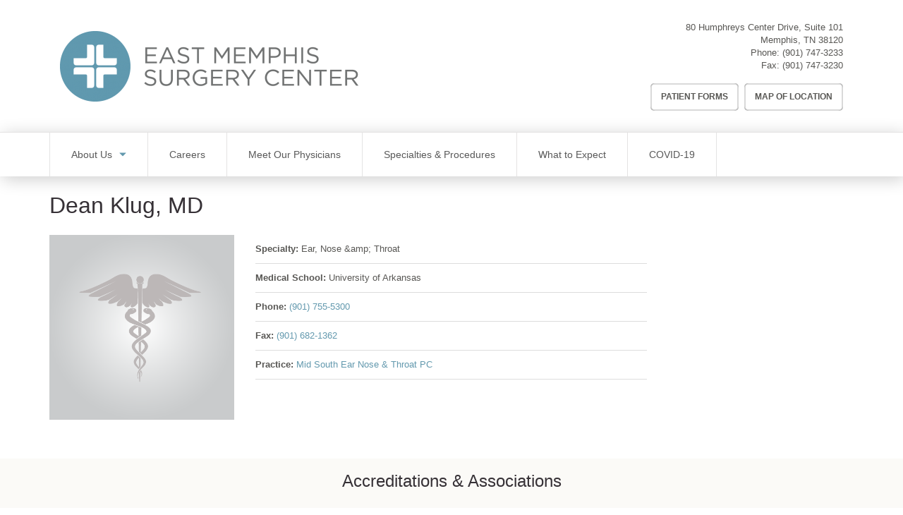

--- FILE ---
content_type: text/html; charset=UTF-8
request_url: https://eastmemphissurgerycenter.org/index.php/physicians/dean-klug-md
body_size: 5873
content:
<!DOCTYPE html>
<html  lang="en" dir="ltr" prefix="content: http://purl.org/rss/1.0/modules/content/  dc: http://purl.org/dc/terms/  foaf: http://xmlns.com/foaf/0.1/  og: http://ogp.me/ns#  rdfs: http://www.w3.org/2000/01/rdf-schema#  schema: http://schema.org/  sioc: http://rdfs.org/sioc/ns#  sioct: http://rdfs.org/sioc/types#  skos: http://www.w3.org/2004/02/skos/core#  xsd: http://www.w3.org/2001/XMLSchema# ">
  <head>
    <meta charset="utf-8" />
<script async src="https://www.googletagmanager.com/gtag/js?id=UA-134860571-21"></script>
<script>window.dataLayer = window.dataLayer || [];function gtag(){dataLayer.push(arguments)};gtag("js", new Date());gtag("set", "developer_id.dMDhkMT", true);gtag("config", "UA-134860571-21", {"groups":"default","anonymize_ip":true,"page_placeholder":"PLACEHOLDER_page_path"});</script>
<link rel="canonical" href="https://eastmemphissurgerycenter.org/index.php/physicians/dean-klug-md" />
<meta name="Generator" content="Drupal 10 (https://www.drupal.org)" />
<meta name="MobileOptimized" content="width" />
<meta name="HandheldFriendly" content="true" />
<meta name="viewport" content="width=device-width, initial-scale=1.0" />
<link rel="icon" href="/profiles/sp_base/themes/custom/sp_brand/favicon.ico" type="image/vnd.microsoft.icon" />

    <title>Dean Klug, MD | East Memphis Surgery Center</title>
    <link rel="stylesheet" media="all" href="/sites/default/files/css/css__JdS8MfToW2rULH8tEFomjlIOLEZbemVZsb58d4FGnc.css?delta=0&amp;language=en&amp;theme=sp_brand&amp;include=[base64]" />
<link rel="stylesheet" media="all" href="https://cdn.jsdelivr.net/npm/entreprise7pro-bootstrap@3.4.8/dist/css/bootstrap.min.css" integrity="sha256-zL9fLm9PT7/fK/vb1O9aIIAdm/+bGtxmUm/M1NPTU7Y=" crossorigin="anonymous" />
<link rel="stylesheet" media="all" href="https://cdn.jsdelivr.net/npm/@unicorn-fail/drupal-bootstrap-styles@0.0.2/dist/3.1.1/7.x-3.x/drupal-bootstrap.min.css" integrity="sha512-nrwoY8z0/iCnnY9J1g189dfuRMCdI5JBwgvzKvwXC4dZ+145UNBUs+VdeG/TUuYRqlQbMlL4l8U3yT7pVss9Rg==" crossorigin="anonymous" />
<link rel="stylesheet" media="all" href="https://cdn.jsdelivr.net/npm/@unicorn-fail/drupal-bootstrap-styles@0.0.2/dist/3.1.1/8.x-3.x/drupal-bootstrap.min.css" integrity="sha512-jM5OBHt8tKkl65deNLp2dhFMAwoqHBIbzSW0WiRRwJfHzGoxAFuCowGd9hYi1vU8ce5xpa5IGmZBJujm/7rVtw==" crossorigin="anonymous" />
<link rel="stylesheet" media="all" href="https://cdn.jsdelivr.net/npm/@unicorn-fail/drupal-bootstrap-styles@0.0.2/dist/3.2.0/7.x-3.x/drupal-bootstrap.min.css" integrity="sha512-U2uRfTiJxR2skZ8hIFUv5y6dOBd9s8xW+YtYScDkVzHEen0kU0G9mH8F2W27r6kWdHc0EKYGY3JTT3C4pEN+/g==" crossorigin="anonymous" />
<link rel="stylesheet" media="all" href="https://cdn.jsdelivr.net/npm/@unicorn-fail/drupal-bootstrap-styles@0.0.2/dist/3.2.0/8.x-3.x/drupal-bootstrap.min.css" integrity="sha512-JXQ3Lp7Oc2/VyHbK4DKvRSwk2MVBTb6tV5Zv/3d7UIJKlNEGT1yws9vwOVUkpsTY0o8zcbCLPpCBG2NrZMBJyQ==" crossorigin="anonymous" />
<link rel="stylesheet" media="all" href="https://cdn.jsdelivr.net/npm/@unicorn-fail/drupal-bootstrap-styles@0.0.2/dist/3.3.1/7.x-3.x/drupal-bootstrap.min.css" integrity="sha512-ZbcpXUXjMO/AFuX8V7yWatyCWP4A4HMfXirwInFWwcxibyAu7jHhwgEA1jO4Xt/UACKU29cG5MxhF/i8SpfiWA==" crossorigin="anonymous" />
<link rel="stylesheet" media="all" href="https://cdn.jsdelivr.net/npm/@unicorn-fail/drupal-bootstrap-styles@0.0.2/dist/3.3.1/8.x-3.x/drupal-bootstrap.min.css" integrity="sha512-kTMXGtKrWAdF2+qSCfCTa16wLEVDAAopNlklx4qPXPMamBQOFGHXz0HDwz1bGhstsi17f2SYVNaYVRHWYeg3RQ==" crossorigin="anonymous" />
<link rel="stylesheet" media="all" href="https://cdn.jsdelivr.net/npm/@unicorn-fail/drupal-bootstrap-styles@0.0.2/dist/3.4.0/8.x-3.x/drupal-bootstrap.min.css" integrity="sha512-tGFFYdzcicBwsd5EPO92iUIytu9UkQR3tLMbORL9sfi/WswiHkA1O3ri9yHW+5dXk18Rd+pluMeDBrPKSwNCvw==" crossorigin="anonymous" />
<link rel="stylesheet" media="all" href="/sites/default/files/css/css_V3sM-Tz_532j4CeGYZvUzp8txgi3tTuGh3L_y5MTpPs.css?delta=9&amp;language=en&amp;theme=sp_brand&amp;include=[base64]" />

    
  </head>
  <body class="path-node page-node-type-profile has-glyphicons">
    <a href="#main-content" class="visually-hidden focusable skip-link">
      Skip to main content
    </a>
    
      <div class="dialog-off-canvas-main-canvas" data-off-canvas-main-canvas>
    
  <header class="masthead container">
      

  <div class="site-branding col-md-7">
          <a class="logo" href="/" title="Home" rel="home">
        <img src="/sites/default/files/styles/site_logo/public/East%20Memphis%20Surgery%20Center%20Linear%202.19%20FINAL.png?itok=cOm-qRVg" alt="East Memphis Surgery Center" />
      </a>
      </div>


    <div class="col-md-5">
      
  <div class="region region-masthead u-region-end">
    <section id="block-sp-site-contact-stacked" class="block block-sp-core-location block-sp-site-contact clearfix">
  
    

      <address  class="header-contact sp-core-contact" itemscope itemtype="http://schema.org/Organization">
  
      <p class="sp-location__address" itemprop="address" itemscope itemtype="http://schema.org/PostalAddress">
                      <span class="sp-location__upper" itemprop="streetAddress">80 Humphreys Center Drive, Suite 101</span>
            <span class="sp-location__lower"><span class="sp-location__locality" itemprop="addressLocality">Memphis</span>,&nbsp;<span class="sp-location__region" itemprop="addressRegion">TN</span>&nbsp;<span class="sp-location__postal-code" itemprop="postalCode">38120</span>
      </span>
    </p>
        <p class="sp-location__phone"><span>Phone:</span>&nbsp;<span itemprop="telephone"><a href="tel:+19017473233">(901) 747-3233</a></span></p>
        <p class="sp-location__fax"><span>Fax:</span>&nbsp;<span itemprop="faxNumber"><a href="tel:+19017473230">(901) 747-3230</a></span></p>
    </address>

  </section>

<nav role="navigation" aria-labelledby="block-headermenu-menu" id="block-headermenu">
            
  <h2 class="visually-hidden" id="block-headermenu-menu">Header Menu</h2>
  

        



          
    <ul class="u-list-inline header-nav__items menu menu--header nav">
                              <li class="first">
                    
                                                    
          
                    <a href="/forms" class="button--ghost patient-forms-button" data-drupal-link-system-path="node/16">Patient Forms</a>

                  </li>
                              <li class="last">
                    
                                                    
          
                    <a href="/location" class="button--ghost location-button" data-drupal-link-system-path="node/19">Map of Location</a>

                  </li>
          </ul>
  




  </nav>

  </div>

    </div>
  </header>


    <div class="region region-navigation-dropdown">
    <nav role="navigation" aria-labelledby="block-sp-brand-main-menu-menu" id="block-sp-brand-main-menu" class="main-nav">
            <h2 class="sr-only" id="block-sp-brand-main-menu-menu">Main navigation</h2>

      <button class="main-nav__menu-drawer-toggle">Menu</button>

    <div class="container"><div class="row"><div class="col-sm-12">
      <div class="main-nav__menu-drawer">
        

                  <ul  class="menu main-nav__items clearfix">
                    <li  class="main-nav__item expanded dropdown">
        
        <a href="/about-us" class="main-nav__link expanded" data-drupal-link-system-path="node/7">About Us</a>

                                    <ul  class="menu dropdown-menu main-nav__child">
                    <li  class="main-nav__child-item">
        
        <a href="/why-choose-us" class="main-nav__link" data-drupal-link-system-path="node/6">Why Choose Us</a>

              </li>
                <li  class="main-nav__child-item">
        
        <a href="/location" class="main-nav__link" data-drupal-link-system-path="node/19">Map of Location</a>

              </li>
                <li  class="main-nav__child-item">
        
        <a href="/faq" class="main-nav__link" data-drupal-link-system-path="node/11">FAQs</a>

              </li>
        </ul>
  
              </li>
                <li  class="main-nav__item">
        
        <a href="http://www.surgerypartners.com/careers" class="main-nav__link">Careers</a>

              </li>
                <li  class="main-nav__item">
        
        <a href="/physicians" class="main-nav__link" data-drupal-link-system-path="physicians">Meet Our Physicians</a>

              </li>
                <li  class="main-nav__item">
        
        <a href="/specialties-procedures" class="main-nav__link" data-drupal-link-system-path="node/18">Specialties &amp; Procedures</a>

              </li>
                <li  class="main-nav__item">
        
        <a href="/what-to-expect" class="main-nav__link" data-drupal-link-system-path="node/10">What to Expect</a>

              </li>
                <li  class="main-nav__item">
        
        <a href="/covid19" class="main-nav__link" data-drupal-link-system-path="node/167">COVID-19</a>

              </li>
        </ul>
  


      </div>
    </div></div></div>
  </nav>

  </div>




  <main role="main" class="main-container container js-quickedit-main-content u-section-spacer">
    <div class="row">
                              <div class="col-sm-12" role="heading">
              <div class="region region-header">
        

<h1 class="page-title">
<span>Dean Klug, MD</span>
</h1>

<div data-drupal-messages-fallback class="hidden"></div>

  </div>

          </div>
              
            
            
      <section class="col-sm-9 l-col-main">
                
                
                          <a id="main-content"></a>
            <div class="region region-content">
      <article about="/index.php/physicians/dean-klug-md" class="profile full row clearfix">
  <div class="u-grid-spacer clearfix">
    <div class="col-sm-4">
      
            <div class="field field--name-field-profile-headshot field--type-image field--label-hidden field--item">  <img loading="lazy" src="/sites/default/files/styles/500x500/public/default_images/default_profile_0.png?itok=-VxyjK6o" width="500" height="500" alt="" typeof="foaf:Image" class="img-responsive" />


</div>
      
    </div>

    <div class="col-xs-12 col-sm-6 col-lg-8">
      
                    
      
                    
      
                    
                    
                    
      

<dl class="info-list info-list--inline">
    <div class="info-list__item">
    <dt class="info-list__label">Specialty</dt>
    <dd class="info-list__data">Ear, Nose &amp;amp; Throat</dd>
  </div>
    <div class="info-list__item">
    <dt class="info-list__label">Medical School</dt>
    <dd class="info-list__data">University of Arkansas</dd>
  </div>
    <div class="info-list__item">
    <dt class="info-list__label">Phone</dt>
    <dd class="info-list__data"><a href="tel:%28901%29755-5300">(901) 755-5300</a></dd>
  </div>
    <div class="info-list__item">
    <dt class="info-list__label">Fax</dt>
    <dd class="info-list__data"><a href="tel:%28901%29682-1362">(901) 682-1362</a></dd>
  </div>
    <div class="info-list__item">
    <dt class="info-list__label">Practice</dt>
    <dd class="info-list__data"><a href="http://mid-southent.com/">Mid South Ear Nose &amp; Throat PC</a></dd>
  </div>
  </dl>
    </div>
  </div>

  <div class="col-xs-12 profile__bio clearfix">
    
  </div>
</article>


  </div>

              </section>

                </div>
  </main>

  <div class="region region-post-content">
    <section id="block-accreditations" class="u-pad--mid-vert u-bg--tint block block-block-content block-block-contentc7519629-87ca-4949-8c9e-deb971ae486c clearfix">
  <div class="container"><div class="row"><div class="col-sm-12">
    
        

    
  <h3  class="u-title-centered field field--name-field-title field--type-string field--label-hidden field--item">Accreditations &amp; Associations</h3>


  <ul  class="field field--name-field-logos-items field--type-entity-reference-revisions field--label-hidden field--items row l-grid--centered">
          <li  class="field--item col-lg-2 u-center-text">
      

      
<a href="http://www.medicare.gov/">
    <img loading="lazy" src="/sites/default/files/styles/140x70_scale/public/2018-01/medicare2.png?itok=6hGEZ6i6" width="140" height="26" alt="Medicare.gov Logo" typeof="foaf:Image" class="img-responsive" />



</a>

  
  </li>
          <li  class="field--item col-lg-2 u-center-text">
      

      
<a href="https://www.tnasca.org">
    <img loading="lazy" src="/sites/default/files/styles/140x70_scale/public/2018-07/tascalogo.png?itok=Wo6qtESS" width="140" height="48" alt="TASCA" typeof="foaf:Image" class="img-responsive" />



</a>

  
  </li>
          <li  class="field--item col-lg-2 u-center-text">
      

      
<a href="https://www.ascassociation.org/home">
    <img loading="lazy" src="/sites/default/files/styles/140x70_scale/public/2018-07/asca.png?itok=jG2q4LnL" width="140" height="23" alt="ASCA" typeof="foaf:Image" class="img-responsive" />



</a>

  
  </li>
          <li  class="field--item col-lg-2 u-center-text">
      

      
    <img loading="lazy" src="/sites/default/files/styles/140x70_scale/public/2023-12/images.png?itok=ICfsjwN3" width="140" height="57" alt="Accreditation Association for Ambulatory Health Care" typeof="foaf:Image" class="img-responsive" />




  
  </li>
      </ul>

  </div></div></div>
</section>


  </div>


      <footer class="footer" role="contentinfo">
      <div class="container">
          <div class="region region-footer">
    <nav role="navigation" aria-labelledby="block-sp-brand-footer-menu" id="block-sp-brand-footer">
            
  <h2 class="visually-hidden" id="block-sp-brand-footer-menu">Footer menu</h2>
  

        
      <ul class="u-list-inline barred-nav menu menu--footer nav">
                      <li class="barred-nav__item first">
                                        <a href="/privacy-policy" class="barred-nav__link" data-drupal-link-system-path="node/14">Data Privacy Policy</a>
              </li>
                      <li class="barred-nav__item">
                                        <a href="/media/2/download" class="barred-nav__link" data-drupal-link-system-path="media/2/download">HIPAA</a>
              </li>
                      <li class="barred-nav__item">
                                        <a href="/vendorproof" class="barred-nav__link" data-drupal-link-system-path="vendorproof">VendorProof</a>
              </li>
                      <li class="barred-nav__item last">
                                        <a href="/accessibility-statement" class="barred-nav__link" data-drupal-link-system-path="accessibility-statement">Accessibility</a>
              </li>
        </ul>
  

  </nav>
<section id="block-sp-site-contact-inline" class="block block-sp-core-location block-sp-site-contact clearfix">
  
    

      <address  class="footer-contact sp-core-contact" itemscope itemtype="http://schema.org/Organization">
  
      <span class="sp-location__address" itemprop="address" itemscope itemtype="http://schema.org/PostalAddress">
                      <span class="sp-location__upper" itemprop="streetAddress">80 Humphreys Center Drive, Suite 101</span>
      
      <span class="sp-location__lower">
        <span class="sp-location__locality" itemprop="addressLocality">Memphis</span>,&nbsp;
        <span class="sp-location__region" itemprop="addressRegion">TN</span>
        <span class="sp-location__postal-code" itemprop="postalCode">38120</span>
      </span>
    </span>
  
      <span class="sp-location__phone">
      <span>Phone:</span> <span itemprop="telephone"><a href="tel:+19017473233">(901) 747-3233</a></span>
    </span>
  
      <span class="sp-location__fax">
      <span>Fax:</span> <span itemprop="faxNumber"><a href="tel:+19017473230">(901) 747-3230</a></span>
    </span>
  </address>

  </section>

<section id="block-sp-footer-brand" class="block block-sp-core-global block-sp-global-brand clearfix">
  
    

      

<figure class="footer-brand">
  <img src="/sites/default/files/styles/site_logo/public/sp_base_assets/Surgery-Partners-Logo--inline.png?itok=wLeymlYj" alt="Surgery Partners" class="footer-brand__logo">

      <figcaption class="footer-brand__slogan">
      We Operate <strong>Differently.</strong>
    </figcaption>
  </figure>

  </section>


  </div>

      </div>
    </footer>
  
  </div>

    
    <script type="application/json" data-drupal-selector="drupal-settings-json">{"path":{"baseUrl":"\/index.php\/","pathPrefix":"","currentPath":"node\/89","currentPathIsAdmin":false,"isFront":false,"currentLanguage":"en"},"pluralDelimiter":"\u0003","suppressDeprecationErrors":true,"google_analytics":{"account":"UA-134860571-21","trackOutbound":true,"trackMailto":true,"trackTel":true,"trackDownload":true,"trackDownloadExtensions":"7z|aac|arc|arj|asf|asx|avi|bin|csv|doc(x|m)?|dot(x|m)?|exe|flv|gif|gz|gzip|hqx|jar|jpe?g|js|mp(2|3|4|e?g)|mov(ie)?|msi|msp|pdf|phps|png|ppt(x|m)?|pot(x|m)?|pps(x|m)?|ppam|sld(x|m)?|thmx|qtm?|ra(m|r)?|sea|sit|tar|tgz|torrent|txt|wav|wma|wmv|wpd|xls(x|m|b)?|xlt(x|m)|xlam|xml|z|zip"},"bootstrap":{"forms_has_error_value_toggle":1,"modal_animation":1,"modal_backdrop":"true","modal_focus_input":1,"modal_keyboard":1,"modal_select_text":1,"modal_show":1,"modal_size":"","popover_enabled":1,"popover_animation":1,"popover_auto_close":1,"popover_container":"body","popover_content":"","popover_delay":"0","popover_html":0,"popover_placement":"right","popover_selector":"","popover_title":"","popover_trigger":"click","tooltip_enabled":1,"tooltip_animation":1,"tooltip_container":"body","tooltip_delay":"0","tooltip_html":0,"tooltip_placement":"auto left","tooltip_selector":"","tooltip_trigger":"hover"},"user":{"uid":0,"permissionsHash":"24ff711d3114e7643c16f6b8bc620103ea36e468562316b09c230da7f835424f"}}</script>
<script src="/sites/default/files/js/js_TE70hqrIo7EQgxKbMatGm45iEWlGojhRPi5wQSwETq0.js?scope=footer&amp;delta=0&amp;language=en&amp;theme=sp_brand&amp;include=eJxdyEEKgDAMBMAPVfKkkGopgZoNaSj4e0-KeBumAjkzxKk-Yo_GaprlLXI4VovPJDBSvXSgj8ZiMq7UfdI_ynSuIXbQKWqbyboBxPUuiw"></script>
<script src="https://cdn.jsdelivr.net/npm/entreprise7pro-bootstrap@3.4.8/dist/js/bootstrap.min.js" integrity="sha256-3XV0ZwG+520tCQ6I0AOlrGAFpZioT/AyPuX0Zq2i8QY=" crossorigin="anonymous"></script>
<script src="/sites/default/files/js/js_hTbIv-u1O88SOi72Ta5_rzSsM25xDOA6LgDQRVAX1aE.js?scope=footer&amp;delta=2&amp;language=en&amp;theme=sp_brand&amp;include=eJxdyEEKgDAMBMAPVfKkkGopgZoNaSj4e0-KeBumAjkzxKk-Yo_GaprlLXI4VovPJDBSvXSgj8ZiMq7UfdI_ynSuIXbQKWqbyboBxPUuiw"></script>

  </body>
</html>
